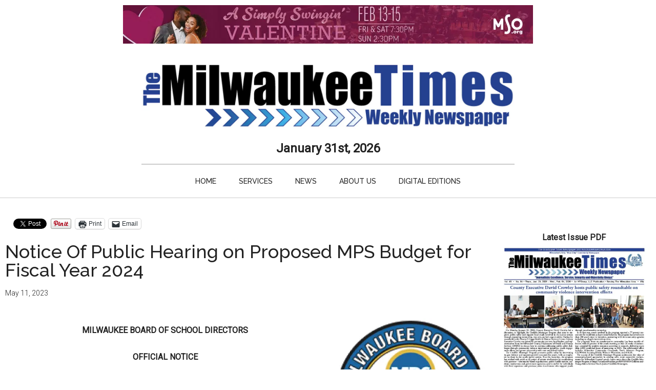

--- FILE ---
content_type: text/html; charset=utf-8
request_url: https://www.google.com/recaptcha/api2/aframe
body_size: 267
content:
<!DOCTYPE HTML><html><head><meta http-equiv="content-type" content="text/html; charset=UTF-8"></head><body><script nonce="E1u4QpEptJRkanHMzUdy-A">/** Anti-fraud and anti-abuse applications only. See google.com/recaptcha */ try{var clients={'sodar':'https://pagead2.googlesyndication.com/pagead/sodar?'};window.addEventListener("message",function(a){try{if(a.source===window.parent){var b=JSON.parse(a.data);var c=clients[b['id']];if(c){var d=document.createElement('img');d.src=c+b['params']+'&rc='+(localStorage.getItem("rc::a")?sessionStorage.getItem("rc::b"):"");window.document.body.appendChild(d);sessionStorage.setItem("rc::e",parseInt(sessionStorage.getItem("rc::e")||0)+1);localStorage.setItem("rc::h",'1769903938041');}}}catch(b){}});window.parent.postMessage("_grecaptcha_ready", "*");}catch(b){}</script></body></html>

--- FILE ---
content_type: application/javascript; charset=utf-8
request_url: https://fundingchoicesmessages.google.com/f/AGSKWxUOZvLcSIm38U_y4FI0fkCsXwZ8DqVd3fjbvrZoQCMy2gXXOUmjK6pC0mg1vDd1DxjhbCM0tr6qVKA2Jp_X40Y2uE67ae5TfAyvaV8LhZab13mx23hWiD3qJBLDh-j0qoRgNK1ArNhT1GWUKh3aXy48tOSO4z4D7wIa-MRdbbiT28BV1bYxGJmZJSKG/_/advertisehere./original/ad_/advpartnerinit./ad_image2./popunder4.
body_size: -1284
content:
window['78ec8d42-5a87-4c99-b0ad-f1eb9b344460'] = true;